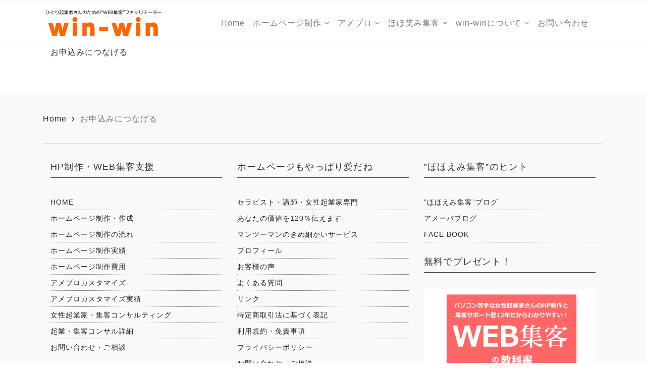

--- FILE ---
content_type: text/html; charset=UTF-8
request_url: https://win-mikan.com/user/
body_size: 12875
content:
 

<!-- ******************* Variables > Run End ******************* -->

<!DOCTYPE html>
<html lang="ja">
<head>

	<!-- Custom CSS -->
	 
	<!-- Custom JS -->
	 
	<!-- Google Analytics -->
	 

	<!-- Share Content Scripts -->
	
	<meta charset="UTF-8">
	<meta http-equiv="X-UA-Compatible" content="IE=edge">
	<meta name="viewport" content="width=device-width, initial-scale=1, shrink-to-fit=no">
	<meta name="mobile-web-app-capable" content="yes">
	<meta name="apple-mobile-web-app-capable" content="yes">
	<meta name="apple-mobile-web-app-title" content="セラピスト・カウンセラー・女性起業家のためのホームページ制作・作成・集客・女性起業家コンサルはwin-win - 大阪のwin-winはセラピスト・カウンセラー・女性起業家専門のホームページ制作・作成とWEB集客・起業コンサルティングサポートをしています。">
	<meta http-equiv="x-dns-prefetch-control" content="on">
	<link rel="dns-prefetch" href="//fonts.googleapis.com">
	<link rel="profile" href="https://gmpg.org/xfn/11">
	<link rel="pingback" href="https://win-mikan.com/xmlrpc.php">
	<title>お申込みにつなげる &#8211; セラピスト・カウンセラー・女性起業家のためのホームページ制作・作成・集客・女性起業家コンサルはwin-win</title>
<meta name='robots' content='max-image-preview:large' />
<link rel='dns-prefetch' href='//www.googletagmanager.com' />
<link rel="alternate" title="oEmbed (JSON)" type="application/json+oembed" href="https://win-mikan.com/wp-json/oembed/1.0/embed?url=https%3A%2F%2Fwin-mikan.com%2Fuser%2F" />
<link rel="alternate" title="oEmbed (XML)" type="text/xml+oembed" href="https://win-mikan.com/wp-json/oembed/1.0/embed?url=https%3A%2F%2Fwin-mikan.com%2Fuser%2F&#038;format=xml" />
<style id='wp-img-auto-sizes-contain-inline-css' type='text/css'>
img:is([sizes=auto i],[sizes^="auto," i]){contain-intrinsic-size:3000px 1500px}
/*# sourceURL=wp-img-auto-sizes-contain-inline-css */
</style>
<style id='wp-emoji-styles-inline-css' type='text/css'>

	img.wp-smiley, img.emoji {
		display: inline !important;
		border: none !important;
		box-shadow: none !important;
		height: 1em !important;
		width: 1em !important;
		margin: 0 0.07em !important;
		vertical-align: -0.1em !important;
		background: none !important;
		padding: 0 !important;
	}
/*# sourceURL=wp-emoji-styles-inline-css */
</style>
<style id='wp-block-library-inline-css' type='text/css'>
:root{--wp-block-synced-color:#7a00df;--wp-block-synced-color--rgb:122,0,223;--wp-bound-block-color:var(--wp-block-synced-color);--wp-editor-canvas-background:#ddd;--wp-admin-theme-color:#007cba;--wp-admin-theme-color--rgb:0,124,186;--wp-admin-theme-color-darker-10:#006ba1;--wp-admin-theme-color-darker-10--rgb:0,107,160.5;--wp-admin-theme-color-darker-20:#005a87;--wp-admin-theme-color-darker-20--rgb:0,90,135;--wp-admin-border-width-focus:2px}@media (min-resolution:192dpi){:root{--wp-admin-border-width-focus:1.5px}}.wp-element-button{cursor:pointer}:root .has-very-light-gray-background-color{background-color:#eee}:root .has-very-dark-gray-background-color{background-color:#313131}:root .has-very-light-gray-color{color:#eee}:root .has-very-dark-gray-color{color:#313131}:root .has-vivid-green-cyan-to-vivid-cyan-blue-gradient-background{background:linear-gradient(135deg,#00d084,#0693e3)}:root .has-purple-crush-gradient-background{background:linear-gradient(135deg,#34e2e4,#4721fb 50%,#ab1dfe)}:root .has-hazy-dawn-gradient-background{background:linear-gradient(135deg,#faaca8,#dad0ec)}:root .has-subdued-olive-gradient-background{background:linear-gradient(135deg,#fafae1,#67a671)}:root .has-atomic-cream-gradient-background{background:linear-gradient(135deg,#fdd79a,#004a59)}:root .has-nightshade-gradient-background{background:linear-gradient(135deg,#330968,#31cdcf)}:root .has-midnight-gradient-background{background:linear-gradient(135deg,#020381,#2874fc)}:root{--wp--preset--font-size--normal:16px;--wp--preset--font-size--huge:42px}.has-regular-font-size{font-size:1em}.has-larger-font-size{font-size:2.625em}.has-normal-font-size{font-size:var(--wp--preset--font-size--normal)}.has-huge-font-size{font-size:var(--wp--preset--font-size--huge)}.has-text-align-center{text-align:center}.has-text-align-left{text-align:left}.has-text-align-right{text-align:right}.has-fit-text{white-space:nowrap!important}#end-resizable-editor-section{display:none}.aligncenter{clear:both}.items-justified-left{justify-content:flex-start}.items-justified-center{justify-content:center}.items-justified-right{justify-content:flex-end}.items-justified-space-between{justify-content:space-between}.screen-reader-text{border:0;clip-path:inset(50%);height:1px;margin:-1px;overflow:hidden;padding:0;position:absolute;width:1px;word-wrap:normal!important}.screen-reader-text:focus{background-color:#ddd;clip-path:none;color:#444;display:block;font-size:1em;height:auto;left:5px;line-height:normal;padding:15px 23px 14px;text-decoration:none;top:5px;width:auto;z-index:100000}html :where(.has-border-color){border-style:solid}html :where([style*=border-top-color]){border-top-style:solid}html :where([style*=border-right-color]){border-right-style:solid}html :where([style*=border-bottom-color]){border-bottom-style:solid}html :where([style*=border-left-color]){border-left-style:solid}html :where([style*=border-width]){border-style:solid}html :where([style*=border-top-width]){border-top-style:solid}html :where([style*=border-right-width]){border-right-style:solid}html :where([style*=border-bottom-width]){border-bottom-style:solid}html :where([style*=border-left-width]){border-left-style:solid}html :where(img[class*=wp-image-]){height:auto;max-width:100%}:where(figure){margin:0 0 1em}html :where(.is-position-sticky){--wp-admin--admin-bar--position-offset:var(--wp-admin--admin-bar--height,0px)}@media screen and (max-width:600px){html :where(.is-position-sticky){--wp-admin--admin-bar--position-offset:0px}}

/*# sourceURL=wp-block-library-inline-css */
</style><style id='global-styles-inline-css' type='text/css'>
:root{--wp--preset--aspect-ratio--square: 1;--wp--preset--aspect-ratio--4-3: 4/3;--wp--preset--aspect-ratio--3-4: 3/4;--wp--preset--aspect-ratio--3-2: 3/2;--wp--preset--aspect-ratio--2-3: 2/3;--wp--preset--aspect-ratio--16-9: 16/9;--wp--preset--aspect-ratio--9-16: 9/16;--wp--preset--color--black: #000000;--wp--preset--color--cyan-bluish-gray: #abb8c3;--wp--preset--color--white: #ffffff;--wp--preset--color--pale-pink: #f78da7;--wp--preset--color--vivid-red: #cf2e2e;--wp--preset--color--luminous-vivid-orange: #ff6900;--wp--preset--color--luminous-vivid-amber: #fcb900;--wp--preset--color--light-green-cyan: #7bdcb5;--wp--preset--color--vivid-green-cyan: #00d084;--wp--preset--color--pale-cyan-blue: #8ed1fc;--wp--preset--color--vivid-cyan-blue: #0693e3;--wp--preset--color--vivid-purple: #9b51e0;--wp--preset--gradient--vivid-cyan-blue-to-vivid-purple: linear-gradient(135deg,rgb(6,147,227) 0%,rgb(155,81,224) 100%);--wp--preset--gradient--light-green-cyan-to-vivid-green-cyan: linear-gradient(135deg,rgb(122,220,180) 0%,rgb(0,208,130) 100%);--wp--preset--gradient--luminous-vivid-amber-to-luminous-vivid-orange: linear-gradient(135deg,rgb(252,185,0) 0%,rgb(255,105,0) 100%);--wp--preset--gradient--luminous-vivid-orange-to-vivid-red: linear-gradient(135deg,rgb(255,105,0) 0%,rgb(207,46,46) 100%);--wp--preset--gradient--very-light-gray-to-cyan-bluish-gray: linear-gradient(135deg,rgb(238,238,238) 0%,rgb(169,184,195) 100%);--wp--preset--gradient--cool-to-warm-spectrum: linear-gradient(135deg,rgb(74,234,220) 0%,rgb(151,120,209) 20%,rgb(207,42,186) 40%,rgb(238,44,130) 60%,rgb(251,105,98) 80%,rgb(254,248,76) 100%);--wp--preset--gradient--blush-light-purple: linear-gradient(135deg,rgb(255,206,236) 0%,rgb(152,150,240) 100%);--wp--preset--gradient--blush-bordeaux: linear-gradient(135deg,rgb(254,205,165) 0%,rgb(254,45,45) 50%,rgb(107,0,62) 100%);--wp--preset--gradient--luminous-dusk: linear-gradient(135deg,rgb(255,203,112) 0%,rgb(199,81,192) 50%,rgb(65,88,208) 100%);--wp--preset--gradient--pale-ocean: linear-gradient(135deg,rgb(255,245,203) 0%,rgb(182,227,212) 50%,rgb(51,167,181) 100%);--wp--preset--gradient--electric-grass: linear-gradient(135deg,rgb(202,248,128) 0%,rgb(113,206,126) 100%);--wp--preset--gradient--midnight: linear-gradient(135deg,rgb(2,3,129) 0%,rgb(40,116,252) 100%);--wp--preset--font-size--small: 13px;--wp--preset--font-size--medium: 20px;--wp--preset--font-size--large: 36px;--wp--preset--font-size--x-large: 42px;--wp--preset--spacing--20: 0.44rem;--wp--preset--spacing--30: 0.67rem;--wp--preset--spacing--40: 1rem;--wp--preset--spacing--50: 1.5rem;--wp--preset--spacing--60: 2.25rem;--wp--preset--spacing--70: 3.38rem;--wp--preset--spacing--80: 5.06rem;--wp--preset--shadow--natural: 6px 6px 9px rgba(0, 0, 0, 0.2);--wp--preset--shadow--deep: 12px 12px 50px rgba(0, 0, 0, 0.4);--wp--preset--shadow--sharp: 6px 6px 0px rgba(0, 0, 0, 0.2);--wp--preset--shadow--outlined: 6px 6px 0px -3px rgb(255, 255, 255), 6px 6px rgb(0, 0, 0);--wp--preset--shadow--crisp: 6px 6px 0px rgb(0, 0, 0);}:where(.is-layout-flex){gap: 0.5em;}:where(.is-layout-grid){gap: 0.5em;}body .is-layout-flex{display: flex;}.is-layout-flex{flex-wrap: wrap;align-items: center;}.is-layout-flex > :is(*, div){margin: 0;}body .is-layout-grid{display: grid;}.is-layout-grid > :is(*, div){margin: 0;}:where(.wp-block-columns.is-layout-flex){gap: 2em;}:where(.wp-block-columns.is-layout-grid){gap: 2em;}:where(.wp-block-post-template.is-layout-flex){gap: 1.25em;}:where(.wp-block-post-template.is-layout-grid){gap: 1.25em;}.has-black-color{color: var(--wp--preset--color--black) !important;}.has-cyan-bluish-gray-color{color: var(--wp--preset--color--cyan-bluish-gray) !important;}.has-white-color{color: var(--wp--preset--color--white) !important;}.has-pale-pink-color{color: var(--wp--preset--color--pale-pink) !important;}.has-vivid-red-color{color: var(--wp--preset--color--vivid-red) !important;}.has-luminous-vivid-orange-color{color: var(--wp--preset--color--luminous-vivid-orange) !important;}.has-luminous-vivid-amber-color{color: var(--wp--preset--color--luminous-vivid-amber) !important;}.has-light-green-cyan-color{color: var(--wp--preset--color--light-green-cyan) !important;}.has-vivid-green-cyan-color{color: var(--wp--preset--color--vivid-green-cyan) !important;}.has-pale-cyan-blue-color{color: var(--wp--preset--color--pale-cyan-blue) !important;}.has-vivid-cyan-blue-color{color: var(--wp--preset--color--vivid-cyan-blue) !important;}.has-vivid-purple-color{color: var(--wp--preset--color--vivid-purple) !important;}.has-black-background-color{background-color: var(--wp--preset--color--black) !important;}.has-cyan-bluish-gray-background-color{background-color: var(--wp--preset--color--cyan-bluish-gray) !important;}.has-white-background-color{background-color: var(--wp--preset--color--white) !important;}.has-pale-pink-background-color{background-color: var(--wp--preset--color--pale-pink) !important;}.has-vivid-red-background-color{background-color: var(--wp--preset--color--vivid-red) !important;}.has-luminous-vivid-orange-background-color{background-color: var(--wp--preset--color--luminous-vivid-orange) !important;}.has-luminous-vivid-amber-background-color{background-color: var(--wp--preset--color--luminous-vivid-amber) !important;}.has-light-green-cyan-background-color{background-color: var(--wp--preset--color--light-green-cyan) !important;}.has-vivid-green-cyan-background-color{background-color: var(--wp--preset--color--vivid-green-cyan) !important;}.has-pale-cyan-blue-background-color{background-color: var(--wp--preset--color--pale-cyan-blue) !important;}.has-vivid-cyan-blue-background-color{background-color: var(--wp--preset--color--vivid-cyan-blue) !important;}.has-vivid-purple-background-color{background-color: var(--wp--preset--color--vivid-purple) !important;}.has-black-border-color{border-color: var(--wp--preset--color--black) !important;}.has-cyan-bluish-gray-border-color{border-color: var(--wp--preset--color--cyan-bluish-gray) !important;}.has-white-border-color{border-color: var(--wp--preset--color--white) !important;}.has-pale-pink-border-color{border-color: var(--wp--preset--color--pale-pink) !important;}.has-vivid-red-border-color{border-color: var(--wp--preset--color--vivid-red) !important;}.has-luminous-vivid-orange-border-color{border-color: var(--wp--preset--color--luminous-vivid-orange) !important;}.has-luminous-vivid-amber-border-color{border-color: var(--wp--preset--color--luminous-vivid-amber) !important;}.has-light-green-cyan-border-color{border-color: var(--wp--preset--color--light-green-cyan) !important;}.has-vivid-green-cyan-border-color{border-color: var(--wp--preset--color--vivid-green-cyan) !important;}.has-pale-cyan-blue-border-color{border-color: var(--wp--preset--color--pale-cyan-blue) !important;}.has-vivid-cyan-blue-border-color{border-color: var(--wp--preset--color--vivid-cyan-blue) !important;}.has-vivid-purple-border-color{border-color: var(--wp--preset--color--vivid-purple) !important;}.has-vivid-cyan-blue-to-vivid-purple-gradient-background{background: var(--wp--preset--gradient--vivid-cyan-blue-to-vivid-purple) !important;}.has-light-green-cyan-to-vivid-green-cyan-gradient-background{background: var(--wp--preset--gradient--light-green-cyan-to-vivid-green-cyan) !important;}.has-luminous-vivid-amber-to-luminous-vivid-orange-gradient-background{background: var(--wp--preset--gradient--luminous-vivid-amber-to-luminous-vivid-orange) !important;}.has-luminous-vivid-orange-to-vivid-red-gradient-background{background: var(--wp--preset--gradient--luminous-vivid-orange-to-vivid-red) !important;}.has-very-light-gray-to-cyan-bluish-gray-gradient-background{background: var(--wp--preset--gradient--very-light-gray-to-cyan-bluish-gray) !important;}.has-cool-to-warm-spectrum-gradient-background{background: var(--wp--preset--gradient--cool-to-warm-spectrum) !important;}.has-blush-light-purple-gradient-background{background: var(--wp--preset--gradient--blush-light-purple) !important;}.has-blush-bordeaux-gradient-background{background: var(--wp--preset--gradient--blush-bordeaux) !important;}.has-luminous-dusk-gradient-background{background: var(--wp--preset--gradient--luminous-dusk) !important;}.has-pale-ocean-gradient-background{background: var(--wp--preset--gradient--pale-ocean) !important;}.has-electric-grass-gradient-background{background: var(--wp--preset--gradient--electric-grass) !important;}.has-midnight-gradient-background{background: var(--wp--preset--gradient--midnight) !important;}.has-small-font-size{font-size: var(--wp--preset--font-size--small) !important;}.has-medium-font-size{font-size: var(--wp--preset--font-size--medium) !important;}.has-large-font-size{font-size: var(--wp--preset--font-size--large) !important;}.has-x-large-font-size{font-size: var(--wp--preset--font-size--x-large) !important;}
/*# sourceURL=global-styles-inline-css */
</style>

<style id='classic-theme-styles-inline-css' type='text/css'>
/*! This file is auto-generated */
.wp-block-button__link{color:#fff;background-color:#32373c;border-radius:9999px;box-shadow:none;text-decoration:none;padding:calc(.667em + 2px) calc(1.333em + 2px);font-size:1.125em}.wp-block-file__button{background:#32373c;color:#fff;text-decoration:none}
/*# sourceURL=/wp-includes/css/classic-themes.min.css */
</style>
<link rel='stylesheet' id='borderless-block-editor-contact-information-frontend-css' href='https://win-mikan.com/wp-content/plugins/borderless/modules/block-editor/contact-information/contact-information-frontend.css?ver=6.9' type='text/css' media='all' />
<link rel='stylesheet' id='borderless-block-editor-social-icons-frontend-css' href='https://win-mikan.com/wp-content/plugins/borderless/modules/block-editor/social-icons/social-icons-frontend.css?ver=6.9' type='text/css' media='all' />
<link rel='stylesheet' id='borderless-css' href='https://win-mikan.com/wp-content/plugins/borderless/assets/styles/borderless.min.css?ver=1.7.2' type='text/css' media='all' />
<link rel='stylesheet' id='contact-form-7-css' href='https://win-mikan.com/wp-content/plugins/contact-form-7/includes/css/styles.css?ver=6.1.4' type='text/css' media='all' />
<link rel='stylesheet' id='simplepayjppayment-css' href='https://win-mikan.com/wp-content/plugins/simple-pay-jp-payment/css/simple-payjp-payment.css?ver=6.9' type='text/css' media='all' />
<link rel='stylesheet' id='wp-show-posts-css' href='https://win-mikan.com/wp-content/plugins/wp-show-posts/css/wp-show-posts-min.css?ver=1.1.6' type='text/css' media='all' />
<link rel='stylesheet' id='vslmd-styles-css' href='https://win-mikan.com/wp-content/themes/nonprofit/css/theme.min.css?ver=2.1.7' async='async' type='text/css' media='' />
<link rel='stylesheet' id='elements_style-css' href='https://win-mikan.com/wp-content/themes/nonprofit/vslmd/visual-elements/assets/styles/elements.css?ver=2.0.9' type='text/css' media='all' />
<link rel='stylesheet' id='recent-posts-widget-with-thumbnails-public-style-css' href='https://win-mikan.com/wp-content/plugins/recent-posts-widget-with-thumbnails/public.css?ver=7.1.1' type='text/css' media='all' />
<link rel='stylesheet' id='bsf-Defaults-css' href='https://win-mikan.com/wp-content/uploads/smile_fonts/Defaults/Defaults.css?ver=13.20.3' type='text/css' media='all' />
<script type="text/javascript" src="https://win-mikan.com/wp-includes/js/jquery/jquery.min.js?ver=3.7.1" id="jquery-core-js"></script>
<script type="text/javascript" src="https://win-mikan.com/wp-includes/js/jquery/jquery-migrate.min.js?ver=3.4.1" id="jquery-migrate-js"></script>

<!-- Site Kit によって追加された Google タグ（gtag.js）スニペット -->
<!-- Google アナリティクス スニペット (Site Kit が追加) -->
<script type="text/javascript" src="https://www.googletagmanager.com/gtag/js?id=GT-MJWK7L5" id="google_gtagjs-js" async></script>
<script type="text/javascript" id="google_gtagjs-js-after">
/* <![CDATA[ */
window.dataLayer = window.dataLayer || [];function gtag(){dataLayer.push(arguments);}
gtag("set","linker",{"domains":["win-mikan.com"]});
gtag("js", new Date());
gtag("set", "developer_id.dZTNiMT", true);
gtag("config", "GT-MJWK7L5");
//# sourceURL=google_gtagjs-js-after
/* ]]> */
</script>
<script></script><link rel="https://api.w.org/" href="https://win-mikan.com/wp-json/" /><link rel="alternate" title="JSON" type="application/json" href="https://win-mikan.com/wp-json/wp/v2/pages/3128" /><link rel="canonical" href="https://win-mikan.com/user/" />
<meta name="generator" content="Redux 4.5.7" />		<style type="text/css">

			:root {
				--borderless-color-primary: <br />
<b>Warning</b>:  Trying to access array offset on value of type bool in <b>/home/winwinmikan/win-mikan.com/public_html/wp-content/plugins/borderless/borderless.php</b> on line <b>179</b><br />
;
				--borderless-secondary-primary: <br />
<b>Warning</b>:  Trying to access array offset on value of type bool in <b>/home/winwinmikan/win-mikan.com/public_html/wp-content/plugins/borderless/borderless.php</b> on line <b>180</b><br />
;
				--borderless-color-tertiary: <br />
<b>Warning</b>:  Trying to access array offset on value of type bool in <b>/home/winwinmikan/win-mikan.com/public_html/wp-content/plugins/borderless/borderless.php</b> on line <b>181</b><br />
;
			}

		</style>
		<meta name="generator" content="Site Kit by Google 1.168.0" /><!-- Analytics by WP Statistics - https://wp-statistics.com -->
<meta name="generator" content="Powered by WPBakery Page Builder - drag and drop page builder for WordPress."/>
<link rel="icon" href="https://win-mikan.com/wp-content/uploads/2019/06/cropped-favi003-32x32.png" sizes="32x32" />
<link rel="icon" href="https://win-mikan.com/wp-content/uploads/2019/06/cropped-favi003-192x192.png" sizes="192x192" />
<link rel="apple-touch-icon" href="https://win-mikan.com/wp-content/uploads/2019/06/cropped-favi003-180x180.png" />
<meta name="msapplication-TileImage" content="https://win-mikan.com/wp-content/uploads/2019/06/cropped-favi003-270x270.png" />
		<style type="text/css" id="wp-custom-css">
			body{
font-family: "メイリオ","Meiryo",arial,"ヒラギノ角ゴ Pro W3","Hiragino Kaku Gothic Pro",Osaka,"ＭＳ Ｐゴシック","MS PGothic",Sans-Serif;
letter-spacing: 1px;
	line-height: 1.5em;}


    }


body p {
line-height:1.5;
	margin-bottom:15px;	
    }

.textwidget h2{
font-size:30px;
font-weight:600;
	color:#111111;
	padding-bottom:8px;
	margin-top:30px;
}



.textwidget h3{
font-size:25px;
font-weight:600;
	color:#111111;
	padding:8px;
	margin-top:40px;
	border-left: 5px solid #ff8800;
}

.textwidget h5{
font-size:18px;
font-weight:500;
	color:#111111;
	padding:8px;
	margin-top:10px;
	margin-bottom:6px;
}

.card-body h2{font-size:22px;
font-weight:500;
	background:none;
border-bottom: 1px solid #ffffff;
}

.card-body h2{
padding: 0px;
background: #ffffff;
position: relative;
}
.card-body h2:after {
content: "";
position: absolute;
top: 100%;
left: 5%;
border: 0.5em solid transparent;
border-top: 1.3em solid #ffffff;

}

.under {
  background: linear-gradient(transparent 60%, #ffeaea 60%);

}


.widgets-footer .col-md-4 .widget-footer-title{color:#333333;
	padding-bottom:10px;
    font-size: 18px;
    font-weight: 500;
	border-bottom: solid 1px #333333;
}

.widgets-footer li{
	font-size: 14px;
    font-weight: 500;
	margin-left:10px;
	padding:3px 0px 8px 50px;
	border-bottom:1px dotted #ffffff;
}

.container .widget-title{color:#ff8800;
	padding-bottom:10px;
    font-size: 18px;
    font-weight: 600;
	border-bottom: solid 1px #cccccc;
	position: relative;
}



.widgets-footer li{
	margin-left:0;
	padding:3px 0px 8px 50px;
	border-bottom:1px dotted #888888;
}

.post-card-content .entry-meta .comment-count{display:none;}

.post-card-content a{font-size: 18px;
	color:#ff8800;}

.entry-content h3{
font-size:25px;
font-weight:600;
	color:#111111;
	padding:8px;
	margin-bottom:30px;
	border-left: 5px solid #ff8800;
}

.entry-content{padding-bottom:40px;}



.page-id-4231 h5{padding-bottom:12px;font-weight:500;}



.sidec h2:after {
display:none

}


.sidec h2{color:#333333;
	padding-bottom:10px;
    font-size: 18px;
    font-weight: 500;
}



.sidec li{
	margin-left:0px;
	padding:3px 0px 8px 0px;
	border-bottom:1px dotted #ffffff;
	list-style:none;
}

.sidec a{
color:#111111;
}

.card-body img{width: 96px;
height: 65px;}


@media (min-width: 992px) {
 .page-id-444 .tops1 {
	display:none;
}   
}

@media (max-width: 992px) {
 .page-id-444 .tops2 {
	display:none;
}   
}

@media (max-width: 992px) {
 .pct {
	display:none;
}   
}

@media (min-width: 992px) {
 .mbt {
	display:none;
}   
}


@media (max-width: 480px) {
.page-id-444 h1 {
    font-size: 26px;
    font-weight: bold;
}   
}

@media (max-width: 480px) {

.textwidget h2{
font-size:21px;
font-weight:bold;
	margin-left:0px;
	margin-right:0px;
	padding:8px;
}   
}

@media (max-width: 480px) {

.textwidget h3{
font-size:20px;
font-weight:bold;
	margin-left:0px;
	margin-right:0px;
	padding:8px;
}   
}


@media (max-width: 480px) {

.entry-content h3{
font-size:20px;
font-weight:bold;
	margin-left:0px;
	margin-right:0px;
	padding:8px;
}   
}


@media (max-width: 480px) {
.page-id-2115 h3{
font-size:20px;
font-weight:800;
	padding:10px 0 10px 0;
}   
}


@media (max-width: 480px) {
.textwidget h4{
font-size:17px;
line-height:1.5em;
}   
}






.page-id-2561 p {
font-size:19px;
    }

.page-id-2561 li {
font-size:20px;
    }

.page-id-2839 h1{font-family: "メイリオ","Meiryo",arial,"ヒラギノ角ゴ Pro W3","Hiragino Kaku Gothic Pro",Osaka,"ＭＳ Ｐゴシック","MS PGothic",Sans-Serif;
	font-weight:500;
}

.page-id-2839 h5{font-family: "メイリオ","Meiryo",arial,"ヒラギノ角ゴ Pro W3","Hiragino Kaku Gothic Pro",Osaka,"ＭＳ Ｐゴシック","MS PGothic",Sans-Serif;
	font-weight:500;
		font-size:22px;
}

.page-id-2839 p {
	letter-spacing: 1px;
	line-height: 1.5em;
font-size:18px;
    }


.page-id-5218 h1{font-family: "メイリオ","Meiryo",arial,"ヒラギノ角ゴ Pro W3","Hiragino Kaku Gothic Pro",Osaka,"ＭＳ Ｐゴシック","MS PGothic",Sans-Serif;
	font-weight:500;
	font-size:25px;
}

.page-id-5218 h2{font-family: "メイリオ","Meiryo",arial,"ヒラギノ角ゴ Pro W3","Hiragino Kaku Gothic Pro",Osaka,"ＭＳ Ｐゴシック","MS PGothic",Sans-Serif;
	font-weight:500;
}

.page-id-5218 h5{font-family: "メイリオ","Meiryo",arial,"ヒラギノ角ゴ Pro W3","Hiragino Kaku Gothic Pro",Osaka,"ＭＳ Ｐゴシック","MS PGothic",Sans-Serif;
	font-weight:500;
		font-size:22px;
}

.page-id-5218 p {
font-size:19px;
    }

.page-id-5218 li {
font-size:20px;
    }



.hp-content h1{padding:50px 10px 50px 10px}

span.wpcf7-list-item { display: block; }		</style>
		<style id="vslmd_options-dynamic-css" title="dynamic-css" class="redux-options-output">body{background-color:#FFFFFF;}.woocommerce .woocommerce-product-search button, .woocommerce-page .woocommerce-product-search button, .global-background-color, .btn-primary, .header-presentation .hp-background-color, .tagcloud a:hover, .btn-read-more:hover, .post-container .mejs-container, .post-container .mejs-container .mejs-controls, .post-container .mejs-embed, .mejs-embed body, .woocommerce-page input.button, .woocommerce .cart-table-vslmd .cart .button, .woocommerce .cart-table-vslmd .cart input.button,.woocommerce input.button.alt, .page-item.active .page-link, .light .navbar-nav.b_link .active > a,  .light .navbar-nav.b_link .active > a:focus, .light .navbar-nav.b_link .active > a:hover, .dark .navbar-nav.b_link .active > a, .dark .navbar-nav.b_link .active > a:focus, .dark .navbar-nav.b_link .active > a:hover, .woocommerce .widget_price_filter .ui-slider .ui-slider-handle, .woocommerce .widget_price_filter .ui-slider .ui-slider-range, .cart-menu div.widget_shopping_cart_content p.buttons a.button.checkout, .bbpress .bbp-search-form form input.button{background-color:#FF8800;}.global-border-color, .btn-primary, .btn-read-more, .btn-read-more:hover, .page-item.active .page-link, .bbpress .bbp-search-form form input.button{border-color:#FF8800;}.global-color, a, h2.entry-title a, .widget-area aside.widget ol li a:hover, .btn-read-more, .pagination .page-item:not(.active) .page-link, .widget-area aside.widget ul li a:hover,.vslmd-linkedin i,.vslmd-googleplus i, .vslmd-facebook i, .vslmd-twitter i, .dark .top-footer .breadcrumbs-footer .breadcrumb a:hover, .dark .top-footer .breadcrumbs-footer .breadcrumb span a:hover, .light .top-footer .breadcrumbs-footer .breadcrumb a:hover, .light .top-footer .breadcrumbs-footer .breadcrumb span a:hover, .desktop-mode .header-bottom .navbar-nav .active > .nav-link, .desktop-mode .header-bottom .navbar-nav .active > .nav-link:focus, .desktop-mode .header-bottom .navbar-nav .active > .nav-link:hover, .light .navbar-nav.t_link li:hover a.dropdown-toggle, .dark .navbar-nav.t_link li:hover a.dropdown-toggle, .navbar-default .navbar-nav.t_link li a:focus, .navbar-default .navbar-nav.t_link li a:hover, .navbar-inverse .navbar-nav.t_link li a:focus, .navbar-inverse .navbar-nav.t_link li a:hover, .light .vslmd-widget-container li a, .light .vslmd-widget-container li span i, .dark .vslmd-widget-container li a, .dark .vslmd-widget-container li span i, .wrapper-footer.light .widgets-footer ol li a:hover, .wrapper-footer.light .widgets-footer ul li a:hover, .wrapper-footer.dark .widgets-footer ol li a:hover, .wrapper-footer.dark .widgets-footer ul li a:hover, .light .top-footer .breadcrumbs-footer .breadcrumb > li a:hover, .dark .top-footer .breadcrumbs-footer .breadcrumb > li a:hover, .light .bottom-footer a, .dark .bottom-footer a, .wrapper-footer.light .social-widget-icon a i:hover, .wrapper-footer.dark .social-widget-icon a i:hover, .visualmodo-related-posts .card:hover a .card-body .card-title{color:#FF8800;}.global-page-heading-text-color, .header-presentation .hp-background-color .container .hp-content h1{color:#FF8800;}.global-body-text-color, body{color:#333333;}.global-heading-text-color, h1, h2, h3, h4, h5, h6{color:#222328;}</style><noscript><style> .wpb_animate_when_almost_visible { opacity: 1; }</style></noscript></head>

<body data-rsssl=1 class="wp-singular page-template-default page page-id-3128 wp-theme-nonprofit visualmodo-theme no-overlay header-title-disabled-no-overlay horizontal-nav light-colors-nav responsive-collapsing-xl wpb-js-composer js-comp-ver-18.0 vc_responsive desktop-mode">

		
			
		<div class="hfeed site stretched-layout" id="page">
			
			<!-- Top header -->
			
			 
				
				<div class="header-top light bg-white d-none d-sm-none d-md-none d-lg-none d-xl-block">
					
					<div class="container">
						
						<div class="row align-items-center">
								
        
        <div class="col-md-6">
                    </div>
        
         <div class="col-md-6">
                    </div>
    
    
						</div>
						
					</div>
					
				</div>
				
			 
			
			<!-- Top header end -->
			
			<!-- ******************* The Navbar Area ******************* -->
			<div class="wrapper-fluid wrapper-navbar horizontal-header sticky-navigation" id="wrapper-navbar">
				
				<a class="skip-link screen-reader-text sr-only" href="#content">Skip to content</a>
				
				<nav class="navbar header-bottom light navbar-light bg-white  navbar-expand-xl header-medium ">
					<div class="container">
						
						<button class="navbar-toggler" type="button" data-toggle="collapse" data-target="#navbarNavDropdown" aria-controls="navbarNavDropdown" aria-expanded="false" aria-label="Toggle navigation">
							<span class="navbar-toggler-icon"></span>
						</button>
						
						<!-- Your site title as branding in the menu -->
						<a class="navbar-brand mb-0 " href="https://win-mikan.com/" title="セラピスト・カウンセラー・女性起業家のためのホームページ制作・作成・集客・女性起業家コンサルはwin-win" rel="home">
							
															 <img class="brand-default" src='https://win-mikan.com/wp-content/uploads/2019/03/logo101.png' > 								 <img class="brand-light" src='https://win-mikan.com/wp-content/uploads/2019/03/logo101.png' > 								 <img class="brand-dark" src='https://win-mikan.com/wp-content/uploads/2019/03/logo101.png' > 								 <img class="brand-mobile" src='https://win-mikan.com/wp-content/uploads/2019/03/logo101.png' > 							
						</a>

						<div class="extra-elements extra-elements__mobile">
<div class="extra-elements-nav">

    <ul id="extra-elements-menu" class="navbar-nav justify-content-end">


        <!-- Wishlist -->

        
        <!-- Cart Menu -->

        
        <!-- Search Middle Screen -->

        
        <!-- Side Navigation -->

        
    </ul>

</div></div>
						
						<!-- The WordPress Menu goes here -->
						<div id="navbarNavDropdown" class="collapse navbar-collapse justify-content-end"><ul id="main-menu" class="navbar-nav"><li id="menu-item-3301" class="menu-item menu-item-type-post_type menu-item-object-page menu-item-home nav-item menu-item-3301 "><a title="Home" href="https://win-mikan.com/" class="nav-link"><div class="title-content">Home</div></a></li>
<li id="menu-item-3309" class="menu-item menu-item-type-post_type menu-item-object-page menu-item-has-children nav-item menu-item-3309 dropdown "><a title="ホームページ制作" href="https://win-mikan.com/webwork/" data-toggle="dropdown" class="nav-link dropdown-toggle" aria-haspopup="true"><div class="title-content">ホームページ制作</div> <i class="fa fa-angle-down dropdown-icon" aria-hidden="true"></i></a>
<ul class=" dropdown-menu dropdown-menu-white" role="menu">
	<li id="menu-item-3834" class="menu-item menu-item-type-post_type menu-item-object-page nav-item menu-item-3834 "><a title="ホームページ制作" href="https://win-mikan.com/webwork/" class="nav-link"><div class="title-content">ホームページ制作</div></a></li>
	<li id="menu-item-4386" class="menu-item menu-item-type-post_type menu-item-object-page nav-item menu-item-4386 "><a title="HP制作の流れ" href="https://win-mikan.com/workf/" class="nav-link"><div class="title-content">HP制作の流れ</div></a></li>
	<li id="menu-item-3831" class="menu-item menu-item-type-post_type menu-item-object-page nav-item menu-item-3831 "><a title="HP制作実績" href="https://win-mikan.com/works/" class="nav-link"><div class="title-content">HP制作実績</div></a></li>
	<li id="menu-item-4331" class="menu-item menu-item-type-post_type menu-item-object-page nav-item menu-item-4331 "><a title="HP制作費用" href="https://win-mikan.com/fee/" class="nav-link"><div class="title-content">HP制作費用</div></a></li>
</ul>
</li>
<li id="menu-item-3303" class="menu-item menu-item-type-post_type menu-item-object-page menu-item-has-children nav-item menu-item-3303 dropdown "><a title="アメブロ" href="https://win-mikan.com/ameblo/" data-toggle="dropdown" class="nav-link dropdown-toggle" aria-haspopup="true"><div class="title-content">アメブロ</div> <i class="fa fa-angle-down dropdown-icon" aria-hidden="true"></i></a>
<ul class=" dropdown-menu dropdown-menu-white" role="menu">
	<li id="menu-item-3835" class="menu-item menu-item-type-post_type menu-item-object-page nav-item menu-item-3835 "><a title="アメブロカスタマイズ" href="https://win-mikan.com/ameblo/" class="nav-link"><div class="title-content">アメブロカスタマイズ</div></a></li>
	<li id="menu-item-3830" class="menu-item menu-item-type-post_type menu-item-object-page nav-item menu-item-3830 "><a title="カスタマイズ実績" href="https://win-mikan.com/ameblo-works/" class="nav-link"><div class="title-content">カスタマイズ実績</div></a></li>
</ul>
</li>
<li id="menu-item-3502" class="menu-item menu-item-type-post_type menu-item-object-page menu-item-has-children nav-item menu-item-3502 dropdown "><a title="ほほ笑み集客" href="https://win-mikan.com/webmart/" data-toggle="dropdown" class="nav-link dropdown-toggle" aria-haspopup="true"><div class="title-content">ほほ笑み集客</div> <i class="fa fa-angle-down dropdown-icon" aria-hidden="true"></i></a>
<ul class=" dropdown-menu dropdown-menu-white" role="menu">
	<li id="menu-item-4410" class="menu-item menu-item-type-post_type menu-item-object-page nav-item menu-item-4410 "><a title="起業・集客コンサル" href="https://win-mikan.com/webmart/" class="nav-link"><div class="title-content">起業・集客コンサル</div></a></li>
	<li id="menu-item-4600" class="menu-item menu-item-type-post_type menu-item-object-page nav-item menu-item-4600 "><a title="コンサルティング詳細" href="https://win-mikan.com/webmartfee/" class="nav-link"><div class="title-content">コンサルティング詳細</div></a></li>
	<li id="menu-item-5381" class="menu-item menu-item-type-post_type menu-item-object-page nav-item menu-item-5381 "><a title="無料集客メール講座" target="_blank" href="https://win-mikan.com/lp001/" class="nav-link"><div class="title-content">無料集客メール講座</div></a></li>
</ul>
</li>
<li id="menu-item-4021" class="menu-item menu-item-type-post_type menu-item-object-page menu-item-has-children nav-item menu-item-4021 dropdown "><a title="win-winについて" href="https://win-mikan.com/aboutus/" data-toggle="dropdown" class="nav-link dropdown-toggle" aria-haspopup="true"><div class="title-content">win-winについて</div> <i class="fa fa-angle-down dropdown-icon" aria-hidden="true"></i></a>
<ul class=" dropdown-menu dropdown-menu-white" role="menu">
	<li id="menu-item-4161" class="menu-item menu-item-type-post_type menu-item-object-page nav-item menu-item-4161 "><a title="プロフィール" href="https://win-mikan.com/aboutus/" class="nav-link"><div class="title-content">プロフィール</div></a></li>
	<li id="menu-item-4024" class="menu-item menu-item-type-post_type menu-item-object-page nav-item menu-item-4024 "><a title="セラピスト・女性起業家専門" href="https://win-mikan.com/therapy/" class="nav-link"><div class="title-content">セラピスト・女性起業家専門</div></a></li>
	<li id="menu-item-4023" class="menu-item menu-item-type-post_type menu-item-object-page nav-item menu-item-4023 "><a title="あなたの価値を伝えます" href="https://win-mikan.com/worth/" class="nav-link"><div class="title-content">あなたの価値を伝えます</div></a></li>
	<li id="menu-item-4022" class="menu-item menu-item-type-post_type menu-item-object-page nav-item menu-item-4022 "><a title="マンツーマンサポート" href="https://win-mikan.com/oneonone/" class="nav-link"><div class="title-content">マンツーマンサポート</div></a></li>
</ul>
</li>
<li id="menu-item-3305" class="menu-item menu-item-type-post_type menu-item-object-page nav-item menu-item-3305 "><a title="お問い合わせ" href="https://win-mikan.com/mail/" class="nav-link"><div class="title-content">お問い合わせ</div></a></li>
</ul></div>						
						<div class="extra-elements extra-elements__desktop">
<div class="extra-elements-nav">

    <ul id="extra-elements-menu" class="navbar-nav justify-content-end">


        <!-- Wishlist -->

        
        <!-- Cart Menu -->

        
        <!-- Search Middle Screen -->

        
        <!-- Side Navigation -->

        
    </ul>

</div></div>
					</div><!-- .container -->
					
				</nav><!-- .site-navigation -->
				
								
			</div><!-- .wrapper-navbar end -->
			
			<!-- Jumbotron -->
			
							
								
				 <!-- Jumbotron -->
				 <!-- Header condition end -->
				 <!-- Vertical Header -->
				
<div class="wrapper" id="page-wrapper">
    
    <div  id="content" class="container">
        
       <div id="primary" class="col-md-12 content-area">

            <main id="main" class="site-main" role="main">

                
                    
<article id="post-3128" class="post-3128 page type-page status-publish hentry">

      
    
	<div class="entry-content">

		<p>お申込みにつなげる</p>

		
	</div><!-- .entry-content -->

</article><!-- #post-## -->

                    
                
            </main><!-- #main -->
           
        </div><!-- #primary -->
        
    </div><!-- Container end -->
    
</div><!-- Wrapper end -->



<div class="footer-background-image">

	<div class="wrapper wrapper-footer footer-background-color light footer-bg-light">

		<div class="container">

			<div class="row">

				<div class="col">

					<footer id="colophon" class="site-footer" role="contentinfo">

						
												<div class="top-footer">
							<div class="container">
								<div class="row align-items-center">
									<div class="breadcrumbs-footer col">
										<nav aria-label="breadcrumb" role="navigation"><ol class="breadcrumb align-items-center"><li class="breadcrumb-item"><a href="https://win-mikan.com/" rel="v:url" property="v:title">Home</a></li> <i class="fa fa-angle-right"></i> <li class="breadcrumb-item active" aria-current="page">お申込みにつなげる</li></ol></nav><!-- .breadcrumbs -->									</div>
								</div>
							</div>
						</div>
						
						
						
						<div class="widgets-footer">
							<div class="container">
								<div class="row">
									<!-- ******************* Footer Widget Area ******************* -->

<div class="col-md-4">
		<h4 class="widget-footer-title">HP制作・WEB集客支援</h4><div class="menu-footer-menu-1-container"><ul id="menu-footer-menu-1" class="menu"><li id="menu-item-4219" class="menu-item menu-item-type-custom menu-item-object-custom menu-item-home menu-item-4219"><a href="https://win-mikan.com/">HOME</a></li>
<li id="menu-item-3313" class="menu-item menu-item-type-post_type menu-item-object-page menu-item-3313"><a href="https://win-mikan.com/webwork/">ホームページ制作・作成</a></li>
<li id="menu-item-3341" class="menu-item menu-item-type-post_type menu-item-object-page menu-item-3341"><a href="https://win-mikan.com/workf/">ホームページ制作の流れ</a></li>
<li id="menu-item-3734" class="menu-item menu-item-type-post_type menu-item-object-page menu-item-3734"><a href="https://win-mikan.com/works/">ホームページ制作実績</a></li>
<li id="menu-item-3340" class="menu-item menu-item-type-post_type menu-item-object-page menu-item-3340"><a href="https://win-mikan.com/fee/">ホームページ制作費用</a></li>
<li id="menu-item-3314" class="menu-item menu-item-type-post_type menu-item-object-page menu-item-3314"><a href="https://win-mikan.com/ameblo/">アメブロカスタマイズ</a></li>
<li id="menu-item-3806" class="menu-item menu-item-type-post_type menu-item-object-page menu-item-3806"><a href="https://win-mikan.com/ameblo-works/">アメブロカスタマイズ実績</a></li>
<li id="menu-item-3727" class="menu-item menu-item-type-post_type menu-item-object-page menu-item-3727"><a href="https://win-mikan.com/webmart/">女性起業家・集客コンサルティング</a></li>
<li id="menu-item-4603" class="menu-item menu-item-type-post_type menu-item-object-page menu-item-4603"><a href="https://win-mikan.com/webmartfee/">起業・集客コンサル詳細</a></li>
<li id="menu-item-3756" class="menu-item menu-item-type-post_type menu-item-object-page menu-item-3756"><a href="https://win-mikan.com/mail/">お問い合わせ・ご相談</a></li>
</ul></div>	</div>

<div class="col-md-4">
		<h4 class="widget-footer-title">ホームページもやっぱり愛だね</h4><div class="menu-footer-menu-2-container"><ul id="menu-footer-menu-2" class="menu"><li id="menu-item-3723" class="menu-item menu-item-type-post_type menu-item-object-page menu-item-3723"><a href="https://win-mikan.com/therapy/">セラピスト・講師・女性起業家専門</a></li>
<li id="menu-item-3722" class="menu-item menu-item-type-post_type menu-item-object-page menu-item-3722"><a href="https://win-mikan.com/worth/">あなたの価値を120％伝えます</a></li>
<li id="menu-item-3721" class="menu-item menu-item-type-post_type menu-item-object-page menu-item-3721"><a href="https://win-mikan.com/oneonone/">マンツーマンのきめ細かいサービス</a></li>
<li id="menu-item-3317" class="menu-item menu-item-type-post_type menu-item-object-page menu-item-3317"><a href="https://win-mikan.com/aboutus/">プロフィール</a></li>
<li id="menu-item-3987" class="menu-item menu-item-type-taxonomy menu-item-object-category menu-item-3987"><a href="https://win-mikan.com/category/feedback/">お客様の声</a></li>
<li id="menu-item-3320" class="menu-item menu-item-type-post_type menu-item-object-page menu-item-3320"><a href="https://win-mikan.com/faq/">よくある質問</a></li>
<li id="menu-item-4042" class="menu-item menu-item-type-post_type menu-item-object-page menu-item-4042"><a href="https://win-mikan.com/link/">リンク</a></li>
<li id="menu-item-3754" class="menu-item menu-item-type-post_type menu-item-object-page menu-item-3754"><a href="https://win-mikan.com/mailorder/">特定商取引法に基づく表記</a></li>
<li id="menu-item-3755" class="menu-item menu-item-type-post_type menu-item-object-page menu-item-3755"><a href="https://win-mikan.com/disclaimer/">利用規約・免責事項</a></li>
<li id="menu-item-9117" class="menu-item menu-item-type-post_type menu-item-object-page menu-item-9117"><a href="https://win-mikan.com/privacy/">プライバシーポリシー</a></li>
<li id="menu-item-4604" class="menu-item menu-item-type-post_type menu-item-object-page menu-item-4604"><a href="https://win-mikan.com/mail/">お問い合わせ・ご相談</a></li>
</ul></div>	</div>

<div class="col-md-4">
		<h4 class="widget-footer-title">”ほほえみ集客”のヒント</h4><div class="menu-links-container"><ul id="menu-links" class="menu"><li id="menu-item-4167" class="menu-item menu-item-type-custom menu-item-object-custom menu-item-4167"><a href="https://win-mikan.com/blog/">”ほほえみ集客”ブログ</a></li>
<li id="menu-item-4165" class="menu-item menu-item-type-custom menu-item-object-custom menu-item-4165"><a target="_blank" href="https://ameblo.jp/winmikan/">アメーバブログ</a></li>
<li id="menu-item-4166" class="menu-item menu-item-type-custom menu-item-object-custom menu-item-4166"><a target="_blank" href="https://www.facebook.com/winmikan/">FACE BOOK</a></li>
</ul></div><h4 class="widget-footer-title">無料でプレゼント！</h4>			<div class="textwidget"><p><a href="https://win-mikan.com/lp003/" target="_blank" rel="noopener"><img loading="lazy" decoding="async" class="alignnone size-full wp-image-7498" src="https://win-mikan.com/wp-content/uploads/2022/02/0205-1.png" alt="" width="800" height="800" srcset="https://win-mikan.com/wp-content/uploads/2022/02/0205-1.png 800w, https://win-mikan.com/wp-content/uploads/2022/02/0205-1-300x300.png 300w, https://win-mikan.com/wp-content/uploads/2022/02/0205-1-150x150.png 150w, https://win-mikan.com/wp-content/uploads/2022/02/0205-1-768x768.png 768w" sizes="auto, (max-width: 800px) 100vw, 800px" /></a></p>
</div>
			</div>


								</div>
							</div>
						</div>

						
						<div class="site-info bottom-footer">
							<div class="container">
								<div class="row align-items-center">
									<div class="col-md-6 copyright-footer-item">
										
										<div id="site-info__copyright"><p><small>セラピスト・講師・女性起業家専門WEB制作＆集客サポート<br />
win-win 大阪. Copyright(c)All Rights Reserved.</small></p>
</div>
									</div>
																	</div>
							</div>
						</div><!-- .site-info -->

					</footer><!-- #colophon -->

				</div><!-- col end -->

			</div><!-- row end -->

		</div><!-- container end -->

	</div><!-- background color end -->

</div><!-- wrapper end -->


</div><!-- #page -->

<script type="speculationrules">
{"prefetch":[{"source":"document","where":{"and":[{"href_matches":"/*"},{"not":{"href_matches":["/wp-*.php","/wp-admin/*","/wp-content/uploads/*","/wp-content/*","/wp-content/plugins/*","/wp-content/themes/nonprofit/*","/*\\?(.+)"]}},{"not":{"selector_matches":"a[rel~=\"nofollow\"]"}},{"not":{"selector_matches":".no-prefetch, .no-prefetch a"}}]},"eagerness":"conservative"}]}
</script>
<script type="text/javascript" src="https://win-mikan.com/wp-content/plugins/borderless/assets/scripts/borderless.min.js?ver=1.7.2" id="borderless-js"></script>
<script type="text/javascript" src="https://win-mikan.com/wp-includes/js/dist/hooks.min.js?ver=dd5603f07f9220ed27f1" id="wp-hooks-js"></script>
<script type="text/javascript" src="https://win-mikan.com/wp-includes/js/dist/i18n.min.js?ver=c26c3dc7bed366793375" id="wp-i18n-js"></script>
<script type="text/javascript" id="wp-i18n-js-after">
/* <![CDATA[ */
wp.i18n.setLocaleData( { 'text direction\u0004ltr': [ 'ltr' ] } );
//# sourceURL=wp-i18n-js-after
/* ]]> */
</script>
<script type="text/javascript" src="https://win-mikan.com/wp-content/plugins/contact-form-7/includes/swv/js/index.js?ver=6.1.4" id="swv-js"></script>
<script type="text/javascript" id="contact-form-7-js-translations">
/* <![CDATA[ */
( function( domain, translations ) {
	var localeData = translations.locale_data[ domain ] || translations.locale_data.messages;
	localeData[""].domain = domain;
	wp.i18n.setLocaleData( localeData, domain );
} )( "contact-form-7", {"translation-revision-date":"2025-11-30 08:12:23+0000","generator":"GlotPress\/4.0.3","domain":"messages","locale_data":{"messages":{"":{"domain":"messages","plural-forms":"nplurals=1; plural=0;","lang":"ja_JP"},"This contact form is placed in the wrong place.":["\u3053\u306e\u30b3\u30f3\u30bf\u30af\u30c8\u30d5\u30a9\u30fc\u30e0\u306f\u9593\u9055\u3063\u305f\u4f4d\u7f6e\u306b\u7f6e\u304b\u308c\u3066\u3044\u307e\u3059\u3002"],"Error:":["\u30a8\u30e9\u30fc:"]}},"comment":{"reference":"includes\/js\/index.js"}} );
//# sourceURL=contact-form-7-js-translations
/* ]]> */
</script>
<script type="text/javascript" id="contact-form-7-js-before">
/* <![CDATA[ */
var wpcf7 = {
    "api": {
        "root": "https:\/\/win-mikan.com\/wp-json\/",
        "namespace": "contact-form-7\/v1"
    }
};
//# sourceURL=contact-form-7-js-before
/* ]]> */
</script>
<script type="text/javascript" src="https://win-mikan.com/wp-content/plugins/contact-form-7/includes/js/index.js?ver=6.1.4" id="contact-form-7-js"></script>
<script type="text/javascript" id="vslmd-scripts-js-extra">
/* <![CDATA[ */
var simpleLikes = {"ajaxurl":"https://win-mikan.com/wp-admin/admin-ajax.php","like":"Like","unlike":"Unlike"};
//# sourceURL=vslmd-scripts-js-extra
/* ]]> */
</script>
<script type="text/javascript" src="https://win-mikan.com/wp-content/themes/nonprofit/js/theme.min.js?ver=2.1.7" id="vslmd-scripts-js"></script>
<script type="text/javascript" src="https://win-mikan.com/wp-content/themes/nonprofit/vslmd/visual-elements/vslmd/modules/svg/js/svg.min.js?ver=2.0.9" id="ve_svg_js-js"></script>
<script type="text/javascript" src="https://win-mikan.com/wp-content/themes/nonprofit/vslmd/visual-elements/assets/scripts/elements.js?ver=2.0.9" id="elements_script-js"></script>
<script type="text/javascript" src="https://win-mikan.com/wp-content/themes/nonprofit/vslmd/visual-elements/assets/scripts/libs.js?ver=2.0.9" id="libs_script-js"></script>
<script id="wp-emoji-settings" type="application/json">
{"baseUrl":"https://s.w.org/images/core/emoji/17.0.2/72x72/","ext":".png","svgUrl":"https://s.w.org/images/core/emoji/17.0.2/svg/","svgExt":".svg","source":{"concatemoji":"https://win-mikan.com/wp-includes/js/wp-emoji-release.min.js?ver=6.9"}}
</script>
<script type="module">
/* <![CDATA[ */
/*! This file is auto-generated */
const a=JSON.parse(document.getElementById("wp-emoji-settings").textContent),o=(window._wpemojiSettings=a,"wpEmojiSettingsSupports"),s=["flag","emoji"];function i(e){try{var t={supportTests:e,timestamp:(new Date).valueOf()};sessionStorage.setItem(o,JSON.stringify(t))}catch(e){}}function c(e,t,n){e.clearRect(0,0,e.canvas.width,e.canvas.height),e.fillText(t,0,0);t=new Uint32Array(e.getImageData(0,0,e.canvas.width,e.canvas.height).data);e.clearRect(0,0,e.canvas.width,e.canvas.height),e.fillText(n,0,0);const a=new Uint32Array(e.getImageData(0,0,e.canvas.width,e.canvas.height).data);return t.every((e,t)=>e===a[t])}function p(e,t){e.clearRect(0,0,e.canvas.width,e.canvas.height),e.fillText(t,0,0);var n=e.getImageData(16,16,1,1);for(let e=0;e<n.data.length;e++)if(0!==n.data[e])return!1;return!0}function u(e,t,n,a){switch(t){case"flag":return n(e,"\ud83c\udff3\ufe0f\u200d\u26a7\ufe0f","\ud83c\udff3\ufe0f\u200b\u26a7\ufe0f")?!1:!n(e,"\ud83c\udde8\ud83c\uddf6","\ud83c\udde8\u200b\ud83c\uddf6")&&!n(e,"\ud83c\udff4\udb40\udc67\udb40\udc62\udb40\udc65\udb40\udc6e\udb40\udc67\udb40\udc7f","\ud83c\udff4\u200b\udb40\udc67\u200b\udb40\udc62\u200b\udb40\udc65\u200b\udb40\udc6e\u200b\udb40\udc67\u200b\udb40\udc7f");case"emoji":return!a(e,"\ud83e\u1fac8")}return!1}function f(e,t,n,a){let r;const o=(r="undefined"!=typeof WorkerGlobalScope&&self instanceof WorkerGlobalScope?new OffscreenCanvas(300,150):document.createElement("canvas")).getContext("2d",{willReadFrequently:!0}),s=(o.textBaseline="top",o.font="600 32px Arial",{});return e.forEach(e=>{s[e]=t(o,e,n,a)}),s}function r(e){var t=document.createElement("script");t.src=e,t.defer=!0,document.head.appendChild(t)}a.supports={everything:!0,everythingExceptFlag:!0},new Promise(t=>{let n=function(){try{var e=JSON.parse(sessionStorage.getItem(o));if("object"==typeof e&&"number"==typeof e.timestamp&&(new Date).valueOf()<e.timestamp+604800&&"object"==typeof e.supportTests)return e.supportTests}catch(e){}return null}();if(!n){if("undefined"!=typeof Worker&&"undefined"!=typeof OffscreenCanvas&&"undefined"!=typeof URL&&URL.createObjectURL&&"undefined"!=typeof Blob)try{var e="postMessage("+f.toString()+"("+[JSON.stringify(s),u.toString(),c.toString(),p.toString()].join(",")+"));",a=new Blob([e],{type:"text/javascript"});const r=new Worker(URL.createObjectURL(a),{name:"wpTestEmojiSupports"});return void(r.onmessage=e=>{i(n=e.data),r.terminate(),t(n)})}catch(e){}i(n=f(s,u,c,p))}t(n)}).then(e=>{for(const n in e)a.supports[n]=e[n],a.supports.everything=a.supports.everything&&a.supports[n],"flag"!==n&&(a.supports.everythingExceptFlag=a.supports.everythingExceptFlag&&a.supports[n]);var t;a.supports.everythingExceptFlag=a.supports.everythingExceptFlag&&!a.supports.flag,a.supports.everything||((t=a.source||{}).concatemoji?r(t.concatemoji):t.wpemoji&&t.twemoji&&(r(t.twemoji),r(t.wpemoji)))});
//# sourceURL=https://win-mikan.com/wp-includes/js/wp-emoji-loader.min.js
/* ]]> */
</script>
<script></script>
</body>

</html>

--- FILE ---
content_type: text/css
request_url: https://win-mikan.com/wp-content/plugins/borderless/modules/block-editor/social-icons/social-icons-frontend.css?ver=6.9
body_size: 292
content:
.borderless-social-icons {
  display: flex;
}

@media (max-width: 768px) { 
  .borderless-social-icons {
    flex-direction: column !important;
  }
}

.borderless-social-icons.borderless-social-icons--direction-row {
  flex-direction: row;
}

.borderless-social-icons.borderless-social-icons--direction-row.borderless-social-icons--align-center {
  justify-content: center;
}

.borderless-social-icons.borderless-social-icons--direction-row.borderless-social-icons--align-right {
  justify-content: end;
}

.borderless-social-icons.borderless-social-icons--direction-row.borderless-social-icons--align-space-between {
  justify-content: space-between;
}

.borderless-social-icons.borderless-social-icons--direction-row.borderless-social-icons--align-space-around {
  justify-content: space-around;
}

.borderless-social-icons.borderless-social-icons--direction-row.borderless-social-icons--align-space-evenly {
  justify-content: space-evenly;
}

.borderless-social-icons.borderless-social-icons--direction-column {
  flex-direction: column;
}

.borderless-social-icons.borderless-social-icons--direction-column.borderless-social-icons--align-center {
  align-items: center;
}

.borderless-social-icons.borderless-social-icons--direction-column.borderless-social-icons--align-right {
  align-items: flex-end;
}

.borderless-social-icons .borderless-social-icon {
  margin: 0.25rem 0.5rem;
}

.borderless-social-icons .borderless-social-icon svg {
  height: 1.438rem;
}

.borderless-social-icons.borderless-social-icons--primary-color .borderless-social-icon svg path {
  fill: var(--borderless-color-primary);
}

.borderless-social-icons.borderless-social-icons--secondary-color .borderless-social-icon svg path {
  fill: var(--borderless-color-secondary);
}

.borderless-social-icons.borderless-social-icons--tertiary-color .borderless-social-icon svg path {
  fill: var(--borderless-color-tertiary);
  
}

.borderless-social-icons.borderless-social-icons--light-mode .borderless-social-icon svg path {
  fill: var(--borderless-gray-900);
}

.borderless-social-icons.borderless-social-icons--dark-mode .borderless-social-icon svg path {
  fill: var(--borderless-gray-200);
}